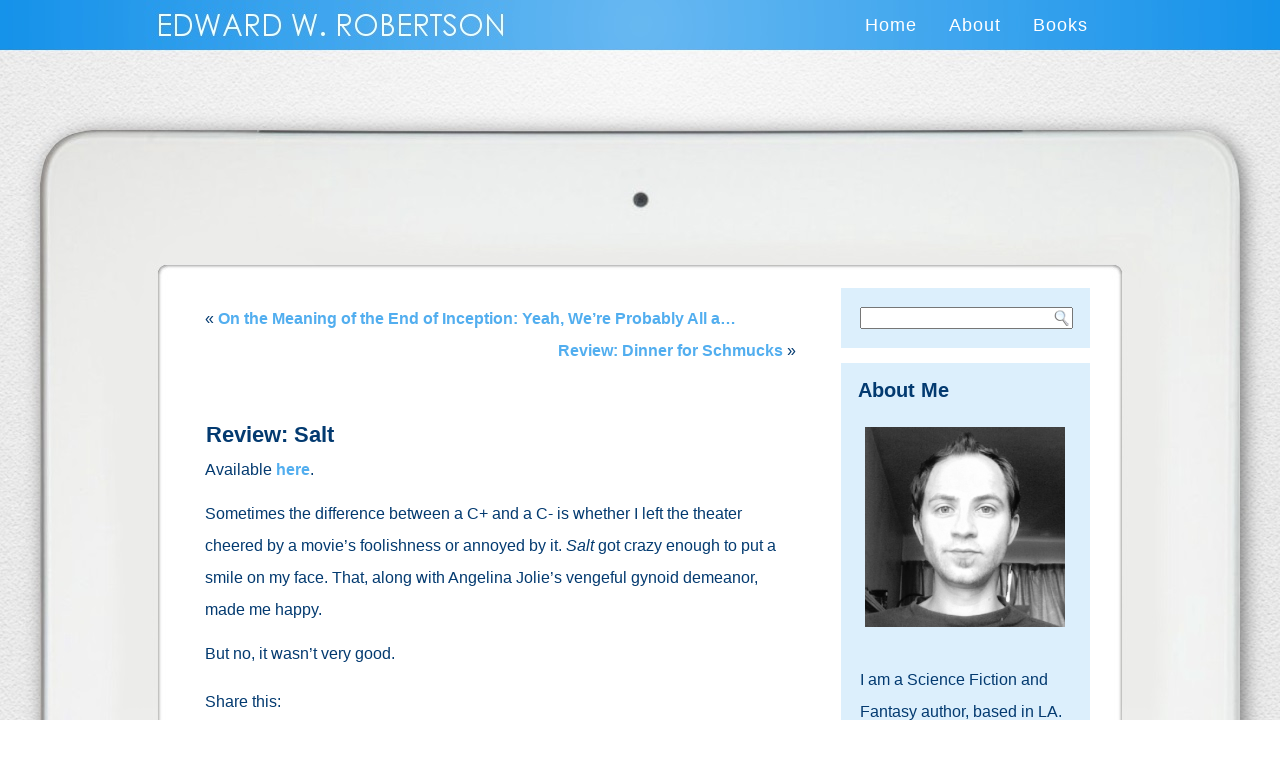

--- FILE ---
content_type: text/html; charset=UTF-8
request_url: http://edwardwrobertson.com/movies/review-salt/
body_size: 8874
content:
<!DOCTYPE html PUBLIC "-//W3C//DTD XHTML 1.0 Transitional//EN" "http://www.w3.org/TR/xhtml1/DTD/xhtml1-transitional.dtd">
<html xmlns="http://www.w3.org/1999/xhtml" lang="en">
<head profile="http://gmpg.org/xfn/11">
<meta http-equiv="Content-Type" content="text/html; charset=UTF-8" />
<title>Review: Salt | Edward W. Robertson</title>
<link rel="stylesheet" href="http://edwardwrobertson.com/wp-content/themes/EDTHEME2/style.css" type="text/css" media="screen" />
<!--[if IE 6]><link rel="stylesheet" href="http://edwardwrobertson.com/wp-content/themes/EDTHEME2/style.ie6.css" type="text/css" media="screen" /><![endif]-->
<!--[if IE 7]><link rel="stylesheet" href="http://edwardwrobertson.com/wp-content/themes/EDTHEME2/style.ie7.css" type="text/css" media="screen" /><![endif]-->
<link rel="pingback" href="http://edwardwrobertson.com/xmlrpc.php" />
<meta name='robots' content='max-image-preview:large' />
<link rel='dns-prefetch' href='//static.addtoany.com' />
<link rel="alternate" type="application/rss+xml" title="Edward W. Robertson &raquo; Feed" href="http://edwardwrobertson.com/feed/" />
<link rel="alternate" type="application/rss+xml" title="Edward W. Robertson &raquo; Comments Feed" href="http://edwardwrobertson.com/comments/feed/" />
<link rel="alternate" type="application/rss+xml" title="Edward W. Robertson &raquo; Review: Salt Comments Feed" href="http://edwardwrobertson.com/movies/review-salt/feed/" />
<script type="text/javascript">
/* <![CDATA[ */
window._wpemojiSettings = {"baseUrl":"https:\/\/s.w.org\/images\/core\/emoji\/15.0.3\/72x72\/","ext":".png","svgUrl":"https:\/\/s.w.org\/images\/core\/emoji\/15.0.3\/svg\/","svgExt":".svg","source":{"concatemoji":"http:\/\/edwardwrobertson.com\/wp-includes\/js\/wp-emoji-release.min.js?ver=6.5.7"}};
/*! This file is auto-generated */
!function(i,n){var o,s,e;function c(e){try{var t={supportTests:e,timestamp:(new Date).valueOf()};sessionStorage.setItem(o,JSON.stringify(t))}catch(e){}}function p(e,t,n){e.clearRect(0,0,e.canvas.width,e.canvas.height),e.fillText(t,0,0);var t=new Uint32Array(e.getImageData(0,0,e.canvas.width,e.canvas.height).data),r=(e.clearRect(0,0,e.canvas.width,e.canvas.height),e.fillText(n,0,0),new Uint32Array(e.getImageData(0,0,e.canvas.width,e.canvas.height).data));return t.every(function(e,t){return e===r[t]})}function u(e,t,n){switch(t){case"flag":return n(e,"\ud83c\udff3\ufe0f\u200d\u26a7\ufe0f","\ud83c\udff3\ufe0f\u200b\u26a7\ufe0f")?!1:!n(e,"\ud83c\uddfa\ud83c\uddf3","\ud83c\uddfa\u200b\ud83c\uddf3")&&!n(e,"\ud83c\udff4\udb40\udc67\udb40\udc62\udb40\udc65\udb40\udc6e\udb40\udc67\udb40\udc7f","\ud83c\udff4\u200b\udb40\udc67\u200b\udb40\udc62\u200b\udb40\udc65\u200b\udb40\udc6e\u200b\udb40\udc67\u200b\udb40\udc7f");case"emoji":return!n(e,"\ud83d\udc26\u200d\u2b1b","\ud83d\udc26\u200b\u2b1b")}return!1}function f(e,t,n){var r="undefined"!=typeof WorkerGlobalScope&&self instanceof WorkerGlobalScope?new OffscreenCanvas(300,150):i.createElement("canvas"),a=r.getContext("2d",{willReadFrequently:!0}),o=(a.textBaseline="top",a.font="600 32px Arial",{});return e.forEach(function(e){o[e]=t(a,e,n)}),o}function t(e){var t=i.createElement("script");t.src=e,t.defer=!0,i.head.appendChild(t)}"undefined"!=typeof Promise&&(o="wpEmojiSettingsSupports",s=["flag","emoji"],n.supports={everything:!0,everythingExceptFlag:!0},e=new Promise(function(e){i.addEventListener("DOMContentLoaded",e,{once:!0})}),new Promise(function(t){var n=function(){try{var e=JSON.parse(sessionStorage.getItem(o));if("object"==typeof e&&"number"==typeof e.timestamp&&(new Date).valueOf()<e.timestamp+604800&&"object"==typeof e.supportTests)return e.supportTests}catch(e){}return null}();if(!n){if("undefined"!=typeof Worker&&"undefined"!=typeof OffscreenCanvas&&"undefined"!=typeof URL&&URL.createObjectURL&&"undefined"!=typeof Blob)try{var e="postMessage("+f.toString()+"("+[JSON.stringify(s),u.toString(),p.toString()].join(",")+"));",r=new Blob([e],{type:"text/javascript"}),a=new Worker(URL.createObjectURL(r),{name:"wpTestEmojiSupports"});return void(a.onmessage=function(e){c(n=e.data),a.terminate(),t(n)})}catch(e){}c(n=f(s,u,p))}t(n)}).then(function(e){for(var t in e)n.supports[t]=e[t],n.supports.everything=n.supports.everything&&n.supports[t],"flag"!==t&&(n.supports.everythingExceptFlag=n.supports.everythingExceptFlag&&n.supports[t]);n.supports.everythingExceptFlag=n.supports.everythingExceptFlag&&!n.supports.flag,n.DOMReady=!1,n.readyCallback=function(){n.DOMReady=!0}}).then(function(){return e}).then(function(){var e;n.supports.everything||(n.readyCallback(),(e=n.source||{}).concatemoji?t(e.concatemoji):e.wpemoji&&e.twemoji&&(t(e.twemoji),t(e.wpemoji)))}))}((window,document),window._wpemojiSettings);
/* ]]> */
</script>
<style id='wp-emoji-styles-inline-css' type='text/css'>

	img.wp-smiley, img.emoji {
		display: inline !important;
		border: none !important;
		box-shadow: none !important;
		height: 1em !important;
		width: 1em !important;
		margin: 0 0.07em !important;
		vertical-align: -0.1em !important;
		background: none !important;
		padding: 0 !important;
	}
</style>
<link rel='stylesheet' id='wp-block-library-css' href='http://edwardwrobertson.com/wp-includes/css/dist/block-library/style.min.css?ver=6.5.7' type='text/css' media='all' />
<style id='classic-theme-styles-inline-css' type='text/css'>
/*! This file is auto-generated */
.wp-block-button__link{color:#fff;background-color:#32373c;border-radius:9999px;box-shadow:none;text-decoration:none;padding:calc(.667em + 2px) calc(1.333em + 2px);font-size:1.125em}.wp-block-file__button{background:#32373c;color:#fff;text-decoration:none}
</style>
<style id='global-styles-inline-css' type='text/css'>
body{--wp--preset--color--black: #000000;--wp--preset--color--cyan-bluish-gray: #abb8c3;--wp--preset--color--white: #ffffff;--wp--preset--color--pale-pink: #f78da7;--wp--preset--color--vivid-red: #cf2e2e;--wp--preset--color--luminous-vivid-orange: #ff6900;--wp--preset--color--luminous-vivid-amber: #fcb900;--wp--preset--color--light-green-cyan: #7bdcb5;--wp--preset--color--vivid-green-cyan: #00d084;--wp--preset--color--pale-cyan-blue: #8ed1fc;--wp--preset--color--vivid-cyan-blue: #0693e3;--wp--preset--color--vivid-purple: #9b51e0;--wp--preset--gradient--vivid-cyan-blue-to-vivid-purple: linear-gradient(135deg,rgba(6,147,227,1) 0%,rgb(155,81,224) 100%);--wp--preset--gradient--light-green-cyan-to-vivid-green-cyan: linear-gradient(135deg,rgb(122,220,180) 0%,rgb(0,208,130) 100%);--wp--preset--gradient--luminous-vivid-amber-to-luminous-vivid-orange: linear-gradient(135deg,rgba(252,185,0,1) 0%,rgba(255,105,0,1) 100%);--wp--preset--gradient--luminous-vivid-orange-to-vivid-red: linear-gradient(135deg,rgba(255,105,0,1) 0%,rgb(207,46,46) 100%);--wp--preset--gradient--very-light-gray-to-cyan-bluish-gray: linear-gradient(135deg,rgb(238,238,238) 0%,rgb(169,184,195) 100%);--wp--preset--gradient--cool-to-warm-spectrum: linear-gradient(135deg,rgb(74,234,220) 0%,rgb(151,120,209) 20%,rgb(207,42,186) 40%,rgb(238,44,130) 60%,rgb(251,105,98) 80%,rgb(254,248,76) 100%);--wp--preset--gradient--blush-light-purple: linear-gradient(135deg,rgb(255,206,236) 0%,rgb(152,150,240) 100%);--wp--preset--gradient--blush-bordeaux: linear-gradient(135deg,rgb(254,205,165) 0%,rgb(254,45,45) 50%,rgb(107,0,62) 100%);--wp--preset--gradient--luminous-dusk: linear-gradient(135deg,rgb(255,203,112) 0%,rgb(199,81,192) 50%,rgb(65,88,208) 100%);--wp--preset--gradient--pale-ocean: linear-gradient(135deg,rgb(255,245,203) 0%,rgb(182,227,212) 50%,rgb(51,167,181) 100%);--wp--preset--gradient--electric-grass: linear-gradient(135deg,rgb(202,248,128) 0%,rgb(113,206,126) 100%);--wp--preset--gradient--midnight: linear-gradient(135deg,rgb(2,3,129) 0%,rgb(40,116,252) 100%);--wp--preset--font-size--small: 13px;--wp--preset--font-size--medium: 20px;--wp--preset--font-size--large: 36px;--wp--preset--font-size--x-large: 42px;--wp--preset--spacing--20: 0.44rem;--wp--preset--spacing--30: 0.67rem;--wp--preset--spacing--40: 1rem;--wp--preset--spacing--50: 1.5rem;--wp--preset--spacing--60: 2.25rem;--wp--preset--spacing--70: 3.38rem;--wp--preset--spacing--80: 5.06rem;--wp--preset--shadow--natural: 6px 6px 9px rgba(0, 0, 0, 0.2);--wp--preset--shadow--deep: 12px 12px 50px rgba(0, 0, 0, 0.4);--wp--preset--shadow--sharp: 6px 6px 0px rgba(0, 0, 0, 0.2);--wp--preset--shadow--outlined: 6px 6px 0px -3px rgba(255, 255, 255, 1), 6px 6px rgba(0, 0, 0, 1);--wp--preset--shadow--crisp: 6px 6px 0px rgba(0, 0, 0, 1);}:where(.is-layout-flex){gap: 0.5em;}:where(.is-layout-grid){gap: 0.5em;}body .is-layout-flex{display: flex;}body .is-layout-flex{flex-wrap: wrap;align-items: center;}body .is-layout-flex > *{margin: 0;}body .is-layout-grid{display: grid;}body .is-layout-grid > *{margin: 0;}:where(.wp-block-columns.is-layout-flex){gap: 2em;}:where(.wp-block-columns.is-layout-grid){gap: 2em;}:where(.wp-block-post-template.is-layout-flex){gap: 1.25em;}:where(.wp-block-post-template.is-layout-grid){gap: 1.25em;}.has-black-color{color: var(--wp--preset--color--black) !important;}.has-cyan-bluish-gray-color{color: var(--wp--preset--color--cyan-bluish-gray) !important;}.has-white-color{color: var(--wp--preset--color--white) !important;}.has-pale-pink-color{color: var(--wp--preset--color--pale-pink) !important;}.has-vivid-red-color{color: var(--wp--preset--color--vivid-red) !important;}.has-luminous-vivid-orange-color{color: var(--wp--preset--color--luminous-vivid-orange) !important;}.has-luminous-vivid-amber-color{color: var(--wp--preset--color--luminous-vivid-amber) !important;}.has-light-green-cyan-color{color: var(--wp--preset--color--light-green-cyan) !important;}.has-vivid-green-cyan-color{color: var(--wp--preset--color--vivid-green-cyan) !important;}.has-pale-cyan-blue-color{color: var(--wp--preset--color--pale-cyan-blue) !important;}.has-vivid-cyan-blue-color{color: var(--wp--preset--color--vivid-cyan-blue) !important;}.has-vivid-purple-color{color: var(--wp--preset--color--vivid-purple) !important;}.has-black-background-color{background-color: var(--wp--preset--color--black) !important;}.has-cyan-bluish-gray-background-color{background-color: var(--wp--preset--color--cyan-bluish-gray) !important;}.has-white-background-color{background-color: var(--wp--preset--color--white) !important;}.has-pale-pink-background-color{background-color: var(--wp--preset--color--pale-pink) !important;}.has-vivid-red-background-color{background-color: var(--wp--preset--color--vivid-red) !important;}.has-luminous-vivid-orange-background-color{background-color: var(--wp--preset--color--luminous-vivid-orange) !important;}.has-luminous-vivid-amber-background-color{background-color: var(--wp--preset--color--luminous-vivid-amber) !important;}.has-light-green-cyan-background-color{background-color: var(--wp--preset--color--light-green-cyan) !important;}.has-vivid-green-cyan-background-color{background-color: var(--wp--preset--color--vivid-green-cyan) !important;}.has-pale-cyan-blue-background-color{background-color: var(--wp--preset--color--pale-cyan-blue) !important;}.has-vivid-cyan-blue-background-color{background-color: var(--wp--preset--color--vivid-cyan-blue) !important;}.has-vivid-purple-background-color{background-color: var(--wp--preset--color--vivid-purple) !important;}.has-black-border-color{border-color: var(--wp--preset--color--black) !important;}.has-cyan-bluish-gray-border-color{border-color: var(--wp--preset--color--cyan-bluish-gray) !important;}.has-white-border-color{border-color: var(--wp--preset--color--white) !important;}.has-pale-pink-border-color{border-color: var(--wp--preset--color--pale-pink) !important;}.has-vivid-red-border-color{border-color: var(--wp--preset--color--vivid-red) !important;}.has-luminous-vivid-orange-border-color{border-color: var(--wp--preset--color--luminous-vivid-orange) !important;}.has-luminous-vivid-amber-border-color{border-color: var(--wp--preset--color--luminous-vivid-amber) !important;}.has-light-green-cyan-border-color{border-color: var(--wp--preset--color--light-green-cyan) !important;}.has-vivid-green-cyan-border-color{border-color: var(--wp--preset--color--vivid-green-cyan) !important;}.has-pale-cyan-blue-border-color{border-color: var(--wp--preset--color--pale-cyan-blue) !important;}.has-vivid-cyan-blue-border-color{border-color: var(--wp--preset--color--vivid-cyan-blue) !important;}.has-vivid-purple-border-color{border-color: var(--wp--preset--color--vivid-purple) !important;}.has-vivid-cyan-blue-to-vivid-purple-gradient-background{background: var(--wp--preset--gradient--vivid-cyan-blue-to-vivid-purple) !important;}.has-light-green-cyan-to-vivid-green-cyan-gradient-background{background: var(--wp--preset--gradient--light-green-cyan-to-vivid-green-cyan) !important;}.has-luminous-vivid-amber-to-luminous-vivid-orange-gradient-background{background: var(--wp--preset--gradient--luminous-vivid-amber-to-luminous-vivid-orange) !important;}.has-luminous-vivid-orange-to-vivid-red-gradient-background{background: var(--wp--preset--gradient--luminous-vivid-orange-to-vivid-red) !important;}.has-very-light-gray-to-cyan-bluish-gray-gradient-background{background: var(--wp--preset--gradient--very-light-gray-to-cyan-bluish-gray) !important;}.has-cool-to-warm-spectrum-gradient-background{background: var(--wp--preset--gradient--cool-to-warm-spectrum) !important;}.has-blush-light-purple-gradient-background{background: var(--wp--preset--gradient--blush-light-purple) !important;}.has-blush-bordeaux-gradient-background{background: var(--wp--preset--gradient--blush-bordeaux) !important;}.has-luminous-dusk-gradient-background{background: var(--wp--preset--gradient--luminous-dusk) !important;}.has-pale-ocean-gradient-background{background: var(--wp--preset--gradient--pale-ocean) !important;}.has-electric-grass-gradient-background{background: var(--wp--preset--gradient--electric-grass) !important;}.has-midnight-gradient-background{background: var(--wp--preset--gradient--midnight) !important;}.has-small-font-size{font-size: var(--wp--preset--font-size--small) !important;}.has-medium-font-size{font-size: var(--wp--preset--font-size--medium) !important;}.has-large-font-size{font-size: var(--wp--preset--font-size--large) !important;}.has-x-large-font-size{font-size: var(--wp--preset--font-size--x-large) !important;}
.wp-block-navigation a:where(:not(.wp-element-button)){color: inherit;}
:where(.wp-block-post-template.is-layout-flex){gap: 1.25em;}:where(.wp-block-post-template.is-layout-grid){gap: 1.25em;}
:where(.wp-block-columns.is-layout-flex){gap: 2em;}:where(.wp-block-columns.is-layout-grid){gap: 2em;}
.wp-block-pullquote{font-size: 1.5em;line-height: 1.6;}
</style>
<link rel='stylesheet' id='mbt-style-css' href='http://edwardwrobertson.com/wp-content/plugins/mybooktable/css/frontend-style.css?ver=3.5.6' type='text/css' media='all' />
<link rel='stylesheet' id='mbt-style-pack-css' href='http://edwardwrobertson.com/wp-content/plugins/mybooktable/styles/grey_flat/style.css?ver=3.5.6' type='text/css' media='all' />
<link rel='stylesheet' id='addtoany-css' href='http://edwardwrobertson.com/wp-content/plugins/add-to-any/addtoany.min.css?ver=1.16' type='text/css' media='all' />
<script type="text/javascript" src="http://edwardwrobertson.com/wp-includes/js/jquery/jquery.min.js?ver=3.7.1" id="jquery-core-js"></script>
<script type="text/javascript" src="http://edwardwrobertson.com/wp-includes/js/jquery/jquery-migrate.min.js?ver=3.4.1" id="jquery-migrate-js"></script>
<script type="text/javascript" id="addtoany-core-js-before">
/* <![CDATA[ */
window.a2a_config=window.a2a_config||{};a2a_config.callbacks=[];a2a_config.overlays=[];a2a_config.templates={};
/* ]]> */
</script>
<script type="text/javascript" defer src="https://static.addtoany.com/menu/page.js" id="addtoany-core-js"></script>
<script type="text/javascript" defer src="http://edwardwrobertson.com/wp-content/plugins/add-to-any/addtoany.min.js?ver=1.1" id="addtoany-jquery-js"></script>
<link rel="https://api.w.org/" href="http://edwardwrobertson.com/wp-json/" /><link rel="alternate" type="application/json" href="http://edwardwrobertson.com/wp-json/wp/v2/posts/238" /><link rel="EditURI" type="application/rsd+xml" title="RSD" href="http://edwardwrobertson.com/xmlrpc.php?rsd" />
<link rel="canonical" href="http://edwardwrobertson.com/movies/review-salt/" />
<link rel='shortlink' href='http://edwardwrobertson.com/?p=238' />
<link rel="alternate" type="application/json+oembed" href="http://edwardwrobertson.com/wp-json/oembed/1.0/embed?url=http%3A%2F%2Fedwardwrobertson.com%2Fmovies%2Freview-salt%2F" />
<link rel="alternate" type="text/xml+oembed" href="http://edwardwrobertson.com/wp-json/oembed/1.0/embed?url=http%3A%2F%2Fedwardwrobertson.com%2Fmovies%2Freview-salt%2F&#038;format=xml" />
	<style type="text/css">
	.mbt-book .mbt-book-buybuttons .mbt-book-buybutton img { width: 172px; height: 30px; } .mbt-book .mbt-book-buybuttons .mbt-book-buybutton { padding: 4px 8px 0px 0px; }.mbt-book-archive .mbt-book .mbt-book-buybuttons .mbt-book-buybutton img { width: 144px; height: 25px; } .mbt-book-archive .mbt-book .mbt-book-buybuttons .mbt-book-buybutton { padding: 3px 6px 0px 0px; }.mbt-featured-book-widget .mbt-book-buybuttons .mbt-book-buybutton img { width: 172px; height: 30px; } .mbt-featured-book-widget .mbt-book-buybuttons .mbt-book-buybutton { padding: 4px 8px 0px 0px; }	</style>
		<script type="text/javascript">
		window.ajaxurl = "http://edwardwrobertson.com/wp-admin/admin-ajax.php";
	</script>
<style type="text/css">.mbt-book-buybuttons .mbt-universal-buybutton { margin: 0; display: inline-block; box-sizing: border-box; }.mbt-book .mbt-book-buybuttons .mbt-universal-buybutton { font-size: 15px; line-height: 16px; padding: 6px 12px; width: 172px; min-height: 30px; }.mbt-book-archive .mbt-book .mbt-book-buybuttons .mbt-universal-buybutton { font-size: 13px; line-height: 13px; padding: 5px 8px; width: 144px; min-height: 25px; }.mbt-featured-book-widget .mbt-book-buybuttons .mbt-universal-buybutton { font-size: 15px; line-height: 16px; padding: 6px 12px; width: 172px; min-height: 30px; }</style><script type="text/javascript" src="http://edwardwrobertson.com/wp-content/themes/EDTHEME2/script.js"></script>
</head>
<body class="post-template-default single single-post postid-238 single-format-standard">
<div id="art-main">
    <div class="cleared reset-box"></div>
    <div class="art-bar art-nav">
        <div class="art-nav-outer">
        <div class="art-nav-wrapper">
        <div class="art-nav-inner">
    	
<ul class="art-hmenu">
	<li class="menu-item-home"><a href="http://edwardwrobertson.com" title="Home">Home</a>
	</li>
	<li class="menu-item-361"><a href="http://edwardwrobertson.com/about/" title="About">About</a>
	</li>
	<li class="menu-item-605"><a href="http://edwardwrobertson.com/books/" title="Books">Books</a>
	</li>
</ul>
        </div>
        </div>
        </div>
    </div>
    <div class="cleared reset-box"></div>
    <div class="art-header">
        <div class="art-header-position">
            <div class="art-header-wrapper">
                <div class="cleared reset-box"></div>
                <div class="art-header-inner">
                <div class="art-logo">
                </div>
                </div>
            </div>
        </div>
    </div>
    <div class="cleared reset-box"></div>
    <div class="art-box art-sheet">
        <div class="art-box-body art-sheet-body">
<div class="art-layout-wrapper">
    <div class="art-content-layout">
        <div class="art-content-layout-row">
            <div class="art-layout-cell art-content">
			


			<div class="art-box art-post">
	    <div class="art-box-body art-post-body">
	            <div class="art-post-inner art-article">
	            	                <div class="art-postcontent">
	                    <!-- article-content -->
	                    	<div class="navigation">
		<div class="alignleft">&laquo; <a href="http://edwardwrobertson.com/movies/on-the-meaning-of-the-end-of-inception-yeah-were-probably-all-a-robots-aa-batteries/" title="On the Meaning of the End of Inception: Yeah, We&#8217;re Probably All a Robot&#8217;s AA Batteries" rel="prev">On the Meaning of the End of Inception: Yeah, We&#8217;re Probably All a&hellip;</a></div>
		<div class="alignright"><a href="http://edwardwrobertson.com/movies/review-dinner-for-schmucks/" title="Review: Dinner for Schmucks" rel="next">Review: Dinner for Schmucks</a> &raquo;</div>
	 </div>	                    <!-- /article-content -->
	                </div>
	                <div class="cleared"></div>
	                	            </div>
			<div class="cleared"></div>
	    </div>
	</div>
	
	<div class="art-box art-post post-238 post type-post status-publish format-standard hentry category-movies" id="post-238">
	    <div class="art-box-body art-post-body">
	            <div class="art-post-inner art-article">
	            <div class="art-postmetadataheader"><h1 class="art-postheader">Review: Salt</h1></div>	                <div class="art-postcontent">
	                    <!-- article-content -->
	                    <p>Available <a href="http://www.tri-cityherald.com/2010/07/25/1105725/salt-both-outlandish-predictable.html" target="_blank">here</a>.</p>
<p>Sometimes the difference between a C+ and a C- is whether I left the theater cheered by a movie&#8217;s foolishness or annoyed by it.  <i>Salt</i> got crazy enough to put a smile on my face.  That, along with Angelina Jolie&#8217;s vengeful gynoid demeanor, made me happy.</p>
<p>But no, it wasn&#8217;t very good.</p>
<div class="addtoany_share_save_container addtoany_content addtoany_content_bottom"><div class="addtoany_header">Share this:</div><div class="a2a_kit a2a_kit_size_32 addtoany_list" data-a2a-url="http://edwardwrobertson.com/movies/review-salt/" data-a2a-title="Review: Salt"><a class="a2a_button_facebook" href="https://www.addtoany.com/add_to/facebook?linkurl=http%3A%2F%2Fedwardwrobertson.com%2Fmovies%2Freview-salt%2F&amp;linkname=Review%3A%20Salt" title="Facebook" rel="nofollow noopener" target="_blank"></a><a class="a2a_button_twitter" href="https://www.addtoany.com/add_to/twitter?linkurl=http%3A%2F%2Fedwardwrobertson.com%2Fmovies%2Freview-salt%2F&amp;linkname=Review%3A%20Salt" title="Twitter" rel="nofollow noopener" target="_blank"></a><a class="a2a_button_pinterest" href="https://www.addtoany.com/add_to/pinterest?linkurl=http%3A%2F%2Fedwardwrobertson.com%2Fmovies%2Freview-salt%2F&amp;linkname=Review%3A%20Salt" title="Pinterest" rel="nofollow noopener" target="_blank"></a><a class="a2a_button_tumblr" href="https://www.addtoany.com/add_to/tumblr?linkurl=http%3A%2F%2Fedwardwrobertson.com%2Fmovies%2Freview-salt%2F&amp;linkname=Review%3A%20Salt" title="Tumblr" rel="nofollow noopener" target="_blank"></a><a class="a2a_button_reddit" href="https://www.addtoany.com/add_to/reddit?linkurl=http%3A%2F%2Fedwardwrobertson.com%2Fmovies%2Freview-salt%2F&amp;linkname=Review%3A%20Salt" title="Reddit" rel="nofollow noopener" target="_blank"></a><a class="a2a_button_email" href="https://www.addtoany.com/add_to/email?linkurl=http%3A%2F%2Fedwardwrobertson.com%2Fmovies%2Freview-salt%2F&amp;linkname=Review%3A%20Salt" title="Email" rel="nofollow noopener" target="_blank"></a><a class="a2a_dd addtoany_share_save addtoany_share" href="https://www.addtoany.com/share"></a></div></div>	                    <!-- /article-content -->
	                </div>
	                <div class="cleared"></div>
	                	            </div>
			<div class="cleared"></div>
	    </div>
	</div>
	
	<div class="art-box art-post" id="respond">
	    <div class="art-box-body art-post-body">
	            <div class="art-post-inner art-article">
	            	                <div class="art-postcontent">
	                    <!-- article-content -->
	                    	<div class="comment-respond">
		<h3 id="reply-title" class="comment-reply-title">Leave a Reply <small><a rel="nofollow" id="cancel-comment-reply-link" href="/movies/review-salt/#respond" style="display:none;">Cancel reply</a></small></h3><form action="http://edwardwrobertson.com/wp-comments-post.php" method="post" id="commentform" class="comment-form"><p class="comment-notes"><span id="email-notes">Your email address will not be published.</span> <span class="required-field-message">Required fields are marked <span class="required">*</span></span></p><p class="comment-form-comment"><label for="comment">Comment <span class="required">*</span></label> <textarea id="comment" name="comment" cols="45" rows="8" maxlength="65525" required="required"></textarea></p><p class="comment-form-author"><label for="author">Name <span class="required">*</span></label> <input id="author" name="author" type="text" value="" size="30" maxlength="245" autocomplete="name" required="required" /></p>
<p class="comment-form-email"><label for="email">Email <span class="required">*</span></label> <input id="email" name="email" type="text" value="" size="30" maxlength="100" aria-describedby="email-notes" autocomplete="email" required="required" /></p>
<p class="comment-form-url"><label for="url">Website</label> <input id="url" name="url" type="text" value="" size="30" maxlength="200" autocomplete="url" /></p>
<p class="comment-form-cookies-consent"><input id="wp-comment-cookies-consent" name="wp-comment-cookies-consent" type="checkbox" value="yes" /> <label for="wp-comment-cookies-consent">Save my name, email, and website in this browser for the next time I comment.</label></p>
<p class="form-submit"><input name="submit" class="art-button" type="submit" id="submit" class="submit" value="Post Comment" /> <input type='hidden' name='comment_post_ID' value='238' id='comment_post_ID' />
<input type='hidden' name='comment_parent' id='comment_parent' value='0' />
</p><p style="display: none;"><input type="hidden" id="akismet_comment_nonce" name="akismet_comment_nonce" value="deeb653102" /></p><p style="display: none !important;" class="akismet-fields-container" data-prefix="ak_"><label>&#916;<textarea name="ak_hp_textarea" cols="45" rows="8" maxlength="100"></textarea></label><input type="hidden" id="ak_js_1" name="ak_js" value="31"/><script>document.getElementById( "ak_js_1" ).setAttribute( "value", ( new Date() ).getTime() );</script></p></form>	</div><!-- #respond -->
		                    <!-- /article-content -->
	                </div>
	                <div class="cleared"></div>
	                	            </div>
			<div class="cleared"></div>
	    </div>
	</div>
	
				


 
              <div class="cleared"></div>
            </div>
            <div class="art-layout-cell art-sidebar1">
              <div class="art-box art-block widget widget_search" id="search-2">
    <div class="art-box-body art-block-body"><div class="art-box art-blockcontent">
    <div class="art-box-body art-blockcontent-body"><form class="art-search" method="get" name="searchform" action="http://edwardwrobertson.com/">
  <div><input class="art-search-text" name="s" type="text" value="" /></div>
  <input class="art-search-button" type="submit" value="" />       
</form>		<div class="cleared"></div>
    </div>
</div>		<div class="cleared"></div>
    </div>
</div><div class="art-box art-block widget widget_text" id="text-2">
    <div class="art-box-body art-block-body"><div class="art-bar art-blockheader">
    <div class="t">About Me</div>
</div><div class="art-box art-blockcontent">
    <div class="art-box-body art-blockcontent-body">			<div class="textwidget"><img src="http://edwardwrobertson.com/wp-content/uploads/2014/02/author.jpg" width="200" height="auto"><br>
<br>
I am a Science Fiction and Fantasy author, based in LA. <a href="http://edwardwrobertson.com/about/">Read More.</a></div>
				<div class="cleared"></div>
    </div>
</div>		<div class="cleared"></div>
    </div>
</div><div class="art-box art-block widget widget_text" id="text-3">
    <div class="art-box-body art-block-body"><div class="art-box art-blockcontent">
    <div class="art-box-body art-blockcontent-body">			<div class="textwidget"><a href="http://eepurl.com/oTR6j"><img src="http://edwardwrobertson.com/wp-content/uploads/2014/02/NEWLETTER.jpg" onmouseover="this.src='http://edwardwrobertson.com/wp-content/uploads/2014/02/NEWLETTER-HOVER.jpg'" onmouseout="this.src='http://edwardwrobertson.com/wp-content/uploads/2014/02/NEWLETTER.jpg'" /></a></div>
				<div class="cleared"></div>
    </div>
</div>		<div class="cleared"></div>
    </div>
</div><div class="art-box art-block widget widget_recent_entries" id="recent-posts-2">
    <div class="art-box-body art-block-body"><div class="art-bar art-blockheader">
    <div class="t">Recent Posts</div>
</div><div class="art-box art-blockcontent">
    <div class="art-box-body art-blockcontent-body">
		
		
		<ul>
											<li>
					<a href="http://edwardwrobertson.com/uncategorized/new-release-the-third-scour-the-cycle-of-the-scour-4/">New Release: THE THIRD SCOUR (The Cycle of the Scour #4)</a>
									</li>
											<li>
					<a href="http://edwardwrobertson.com/uncategorized/new-release-the-cycle-of-galand-the-cycle-of-galand-10/">New Release: THE CYCLE OF GALAND (The Cycle of Galand #10)</a>
									</li>
											<li>
					<a href="http://edwardwrobertson.com/uncategorized/new-release-the-shattered-path-the-cycle-of-galand-9/">New Release: THE SHATTERED PATH (The Cycle of Galand #9)</a>
									</li>
											<li>
					<a href="http://edwardwrobertson.com/fantasy/secret-project-alert-new-release-students-of-the-order/">SECRET PROJECT ALERT: New Release: Students of the Order</a>
									</li>
											<li>
					<a href="http://edwardwrobertson.com/audiobooks/new-audiobook-the-black-book-the-cycle-of-the-scour-2/">New Audiobook: THE BLACK BOOK (The Cycle of the Scour #2)</a>
									</li>
					</ul>

				<div class="cleared"></div>
    </div>
</div>		<div class="cleared"></div>
    </div>
</div><div class="art-box art-block widget widget_archive" id="archives-2">
    <div class="art-box-body art-block-body"><div class="art-bar art-blockheader">
    <div class="t">Archives</div>
</div><div class="art-box art-blockcontent">
    <div class="art-box-body art-blockcontent-body">		<label class="screen-reader-text" for="archives-dropdown-2">Archives</label>
		<select id="archives-dropdown-2" name="archive-dropdown">
			
			<option value="">Select Month</option>
				<option value='http://edwardwrobertson.com/2025/03/'> March 2025 </option>
	<option value='http://edwardwrobertson.com/2024/07/'> July 2024 </option>
	<option value='http://edwardwrobertson.com/2024/05/'> May 2024 </option>
	<option value='http://edwardwrobertson.com/2020/12/'> December 2020 </option>
	<option value='http://edwardwrobertson.com/2020/11/'> November 2020 </option>
	<option value='http://edwardwrobertson.com/2020/09/'> September 2020 </option>
	<option value='http://edwardwrobertson.com/2020/08/'> August 2020 </option>
	<option value='http://edwardwrobertson.com/2020/07/'> July 2020 </option>
	<option value='http://edwardwrobertson.com/2020/01/'> January 2020 </option>
	<option value='http://edwardwrobertson.com/2019/10/'> October 2019 </option>
	<option value='http://edwardwrobertson.com/2019/04/'> April 2019 </option>
	<option value='http://edwardwrobertson.com/2018/10/'> October 2018 </option>
	<option value='http://edwardwrobertson.com/2018/06/'> June 2018 </option>
	<option value='http://edwardwrobertson.com/2017/12/'> December 2017 </option>
	<option value='http://edwardwrobertson.com/2017/07/'> July 2017 </option>
	<option value='http://edwardwrobertson.com/2017/06/'> June 2017 </option>
	<option value='http://edwardwrobertson.com/2017/04/'> April 2017 </option>
	<option value='http://edwardwrobertson.com/2016/11/'> November 2016 </option>
	<option value='http://edwardwrobertson.com/2016/10/'> October 2016 </option>
	<option value='http://edwardwrobertson.com/2016/06/'> June 2016 </option>
	<option value='http://edwardwrobertson.com/2016/05/'> May 2016 </option>
	<option value='http://edwardwrobertson.com/2016/02/'> February 2016 </option>
	<option value='http://edwardwrobertson.com/2016/01/'> January 2016 </option>
	<option value='http://edwardwrobertson.com/2015/12/'> December 2015 </option>
	<option value='http://edwardwrobertson.com/2015/10/'> October 2015 </option>
	<option value='http://edwardwrobertson.com/2015/08/'> August 2015 </option>
	<option value='http://edwardwrobertson.com/2015/07/'> July 2015 </option>
	<option value='http://edwardwrobertson.com/2015/06/'> June 2015 </option>
	<option value='http://edwardwrobertson.com/2014/09/'> September 2014 </option>
	<option value='http://edwardwrobertson.com/2014/08/'> August 2014 </option>
	<option value='http://edwardwrobertson.com/2014/07/'> July 2014 </option>
	<option value='http://edwardwrobertson.com/2014/06/'> June 2014 </option>
	<option value='http://edwardwrobertson.com/2014/04/'> April 2014 </option>
	<option value='http://edwardwrobertson.com/2014/03/'> March 2014 </option>
	<option value='http://edwardwrobertson.com/2014/02/'> February 2014 </option>
	<option value='http://edwardwrobertson.com/2014/01/'> January 2014 </option>
	<option value='http://edwardwrobertson.com/2013/12/'> December 2013 </option>
	<option value='http://edwardwrobertson.com/2013/11/'> November 2013 </option>
	<option value='http://edwardwrobertson.com/2013/10/'> October 2013 </option>
	<option value='http://edwardwrobertson.com/2013/09/'> September 2013 </option>
	<option value='http://edwardwrobertson.com/2013/08/'> August 2013 </option>
	<option value='http://edwardwrobertson.com/2013/07/'> July 2013 </option>
	<option value='http://edwardwrobertson.com/2013/06/'> June 2013 </option>
	<option value='http://edwardwrobertson.com/2013/05/'> May 2013 </option>
	<option value='http://edwardwrobertson.com/2013/04/'> April 2013 </option>
	<option value='http://edwardwrobertson.com/2013/03/'> March 2013 </option>
	<option value='http://edwardwrobertson.com/2013/02/'> February 2013 </option>
	<option value='http://edwardwrobertson.com/2013/01/'> January 2013 </option>
	<option value='http://edwardwrobertson.com/2012/12/'> December 2012 </option>
	<option value='http://edwardwrobertson.com/2012/11/'> November 2012 </option>
	<option value='http://edwardwrobertson.com/2012/10/'> October 2012 </option>
	<option value='http://edwardwrobertson.com/2012/09/'> September 2012 </option>
	<option value='http://edwardwrobertson.com/2012/08/'> August 2012 </option>
	<option value='http://edwardwrobertson.com/2012/07/'> July 2012 </option>
	<option value='http://edwardwrobertson.com/2012/06/'> June 2012 </option>
	<option value='http://edwardwrobertson.com/2012/05/'> May 2012 </option>
	<option value='http://edwardwrobertson.com/2012/04/'> April 2012 </option>
	<option value='http://edwardwrobertson.com/2012/03/'> March 2012 </option>
	<option value='http://edwardwrobertson.com/2012/02/'> February 2012 </option>
	<option value='http://edwardwrobertson.com/2012/01/'> January 2012 </option>
	<option value='http://edwardwrobertson.com/2011/12/'> December 2011 </option>
	<option value='http://edwardwrobertson.com/2011/11/'> November 2011 </option>
	<option value='http://edwardwrobertson.com/2011/10/'> October 2011 </option>
	<option value='http://edwardwrobertson.com/2011/09/'> September 2011 </option>
	<option value='http://edwardwrobertson.com/2011/08/'> August 2011 </option>
	<option value='http://edwardwrobertson.com/2011/07/'> July 2011 </option>
	<option value='http://edwardwrobertson.com/2011/06/'> June 2011 </option>
	<option value='http://edwardwrobertson.com/2011/05/'> May 2011 </option>
	<option value='http://edwardwrobertson.com/2011/04/'> April 2011 </option>
	<option value='http://edwardwrobertson.com/2011/03/'> March 2011 </option>
	<option value='http://edwardwrobertson.com/2011/02/'> February 2011 </option>
	<option value='http://edwardwrobertson.com/2011/01/'> January 2011 </option>
	<option value='http://edwardwrobertson.com/2010/12/'> December 2010 </option>
	<option value='http://edwardwrobertson.com/2010/11/'> November 2010 </option>
	<option value='http://edwardwrobertson.com/2010/10/'> October 2010 </option>
	<option value='http://edwardwrobertson.com/2010/08/'> August 2010 </option>
	<option value='http://edwardwrobertson.com/2010/07/'> July 2010 </option>
	<option value='http://edwardwrobertson.com/2010/06/'> June 2010 </option>
	<option value='http://edwardwrobertson.com/2010/05/'> May 2010 </option>
	<option value='http://edwardwrobertson.com/2010/04/'> April 2010 </option>
	<option value='http://edwardwrobertson.com/2010/03/'> March 2010 </option>
	<option value='http://edwardwrobertson.com/2010/02/'> February 2010 </option>
	<option value='http://edwardwrobertson.com/2010/01/'> January 2010 </option>
	<option value='http://edwardwrobertson.com/2009/12/'> December 2009 </option>
	<option value='http://edwardwrobertson.com/2009/11/'> November 2009 </option>
	<option value='http://edwardwrobertson.com/2009/10/'> October 2009 </option>
	<option value='http://edwardwrobertson.com/2009/09/'> September 2009 </option>
	<option value='http://edwardwrobertson.com/2009/08/'> August 2009 </option>
	<option value='http://edwardwrobertson.com/2009/07/'> July 2009 </option>
	<option value='http://edwardwrobertson.com/2009/06/'> June 2009 </option>
	<option value='http://edwardwrobertson.com/2009/05/'> May 2009 </option>
	<option value='http://edwardwrobertson.com/2009/04/'> April 2009 </option>
	<option value='http://edwardwrobertson.com/2009/03/'> March 2009 </option>
	<option value='http://edwardwrobertson.com/2008/05/'> May 2008 </option>
	<option value='http://edwardwrobertson.com/2008/04/'> April 2008 </option>
	<option value='http://edwardwrobertson.com/2008/03/'> March 2008 </option>

		</select>

			<script type="text/javascript">
/* <![CDATA[ */

(function() {
	var dropdown = document.getElementById( "archives-dropdown-2" );
	function onSelectChange() {
		if ( dropdown.options[ dropdown.selectedIndex ].value !== '' ) {
			document.location.href = this.options[ this.selectedIndex ].value;
		}
	}
	dropdown.onchange = onSelectChange;
})();

/* ]]> */
</script>
		<div class="cleared"></div>
    </div>
</div>		<div class="cleared"></div>
    </div>
</div><title>Featured Books</title> <div class="mbt-featured-book-widget"> 					<div class="mbt-featured-book-widget-book">
						<h2 class="mbt-book-title widget-title"><a href="http://edwardwrobertson.com/books/traitor/">Traitor</a></h2>
						<div class="mbt-book-images"><a href="http://edwardwrobertson.com/books/traitor/"><img alt="Traitor" class="large mbt-book-image" src="http://edwardwrobertson.com/wp-content/uploads/2015/08/TRAITOR-267x400.jpg"></a></div>
						<div class="mbt-book-blurb"><p>FinnTech has allied with the aliens who once pushed humanity to the brink of extinction. No one knows their next move. In desperation, Rada and Webber...</p>
 <a href="http://edwardwrobertson.com/books/traitor/" class="mbt-read-more">More info →</a></div>						<div class="mbt-book-buybuttons"><div class="mbt-book-buybutton"><a href="http://www.amazon.com/dp/B00RPV4SWI" target="_blank" rel="nofollow"><img src="http://edwardwrobertson.com/wp-content/plugins/mybooktable/styles/grey_flat/amazon_button.png" border="0" alt="Buy from Amazon" /></a></div><div class="mbt-book-buybutton"><a href="https://www.goodreads.com/book/show/24773229-traitor" target="_blank" rel="nofollow"><img src="http://edwardwrobertson.com/wp-content/plugins/mybooktable/styles/grey_flat/goodreads_button.png" border="0" alt="Buy from GoodReads" /></a></div><div style="clear:both"></div></div>					</div>
				 </div> <div style="clear:both;"></div><title>My Book Genres</title><ul>	<li class="cat-item cat-item-144"><a href="http://edwardwrobertson.com/genre/fantasy/">Fantasy</a> (5)
</li>
	<li class="cat-item cat-item-142"><a href="http://edwardwrobertson.com/genre/science-fiction/">Science Fiction</a> (16)
</li>
</ul><title>My Book Series</title><ul>	<li class="cat-item cat-item-141"><a href="http://edwardwrobertson.com/series/breakers/">Breakers</a> (11)
</li>
	<li class="cat-item cat-item-146"><a href="http://edwardwrobertson.com/series/rebel-stars/">Rebel Stars</a> (3)
</li>
	<li class="cat-item cat-item-143"><a href="http://edwardwrobertson.com/series/the-cycle-of-arawn/">The Cycle of Arawn</a> (4)
</li>
	<li class="cat-item cat-item-145"><a href="http://edwardwrobertson.com/series/the-cycle-of-galand/">The Cycle of Galand</a> (1)
</li>
</ul>              <div class="cleared"></div>
            </div>
        </div>
    </div>
</div>
<div class="cleared"></div>
        		<div class="cleared"></div>
        </div>
    </div>
    <div class="art-footer">
        <div class="art-footer-body">
        


            <div class="art-footer-center">
                <div class="art-footer-wrapper">
                    <div class="art-footer-text">
                        Copyright © 2026. All Rights Reserved. &nbsp;&nbsp;&nbsp; || &nbsp;&nbsp;&nbsp; Website designed by <a href="http://www.mooneydesigns.net">Stephanie Mooney</a>.<br />                        <div class="cleared"></div>
                        <p class="art-page-footer"></p>
                    </div>
                </div>
            </div>
            <div class="cleared"></div>
        </div>
    </div>
    <div class="cleared"></div>
</div>
    <div id="wp-footer">
	        <script type="text/javascript" src="http://edwardwrobertson.com/wp-includes/js/comment-reply.min.js?ver=6.5.7" id="comment-reply-js" async="async" data-wp-strategy="async"></script>
<script defer type="text/javascript" src="http://edwardwrobertson.com/wp-content/plugins/akismet/_inc/akismet-frontend.js?ver=1762975634" id="akismet-frontend-js"></script>
<script type="text/javascript" src="http://edwardwrobertson.com/wp-includes/js/jquery/ui/core.min.js?ver=1.13.2" id="jquery-ui-core-js"></script>
<script type="text/javascript" src="http://edwardwrobertson.com/wp-includes/js/jquery/ui/accordion.min.js?ver=1.13.2" id="jquery-ui-accordion-js"></script>
<script type="text/javascript" src="http://edwardwrobertson.com/wp-content/plugins/mybooktable/js/frontend.js?ver=3.5.6" id="mbt-frontend-js-js"></script>
<script type="text/javascript" src="http://edwardwrobertson.com/wp-content/plugins/mybooktable/js/lib/jquery.colorbox.min.js?ver=3.5.6" id="mbt-shadowbox-js"></script>
	        <!-- 69 queries. 0.161 seconds. -->
    </div>
</body>
</html>

